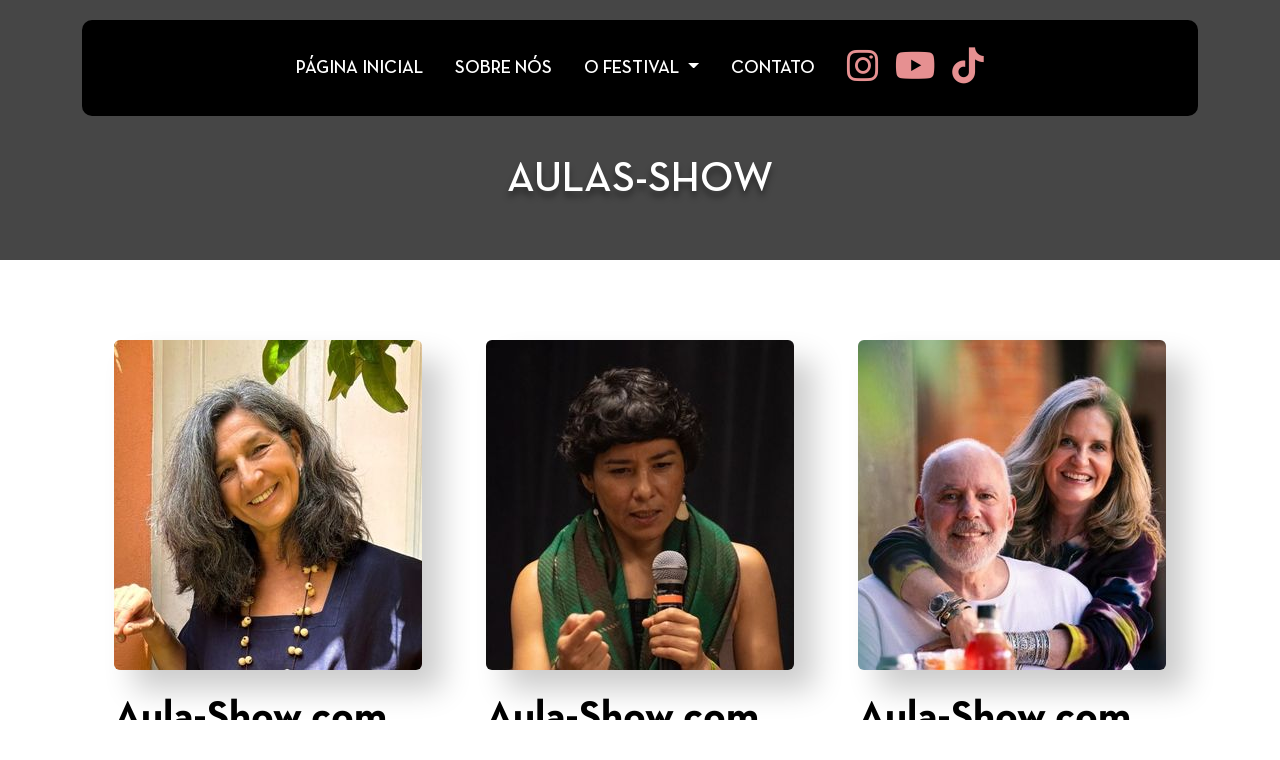

--- FILE ---
content_type: text/html; charset=UTF-8
request_url: https://spfoodfilmfest.art.br/classes?data=2024-03-01
body_size: 3472
content:
<!DOCTYPE html>
<html lang="pt-BR">
<head>
    <meta charset="utf-8">
    <meta http-equiv="X-UA-Compatible" content="IE=edge">
    <meta name="viewport" content="width=device-width, initial-scale=1">

    <!-- CSRF Token -->
    <meta name="csrf-token" content="y0BB3UNX75YCUYYn0yW9QTEzMmwiR3mMvlMmtVKX">

          <title>SP Food Film Fest</title>
    
    <!-- CSS -->
    <link rel="stylesheet" type="text/css" href="/assets/css/reset.css" />
    <link rel="stylesheet" type="text/css" href="/assets/css/bootstrap.min.css" />
    <link rel="stylesheet" type="text/css" href="/assets/css/lib/slick.css" />
    <link rel="stylesheet" type="text/css" href="/assets/css/style.css" />
    <link rel="stylesheet" type="text/css" href="https://cdnjs.cloudflare.com/ajax/libs/font-awesome/6.2.0/css/all.min.css" />

    <script type="text/javascript">
      var _token = 'y0BB3UNX75YCUYYn0yW9QTEzMmwiR3mMvlMmtVKX';
    </script>

</head>
<body class="">

	<!-- HEADER -->
<header>
	<div class="container">
        <!-- NAV -->
        <nav class="navbar navbar-expand-lg navbar-light bg-light">
            <div class="container px-2 px-lg-5">
                <a class="navbar-brand d-lg-none" href="https://spfoodfilmfest.art.br">
                    <img src="/assets/images/layout/logo.png" alt="SP Food Film Fest" />
                </a>
                <button class="navbar-toggler" type="button" data-bs-toggle="collapse" data-bs-target="#navbarSupportedContent" aria-controls="navbarSupportedContent" aria-expanded="false" aria-label="Toggle navigation">
                    <i class="fa-solid fa-bars"></i>
                </button>
                <div class="collapse navbar-collapse" id="navbarSupportedContent">
                    <ul class="navbar-nav mx-auto mb-2 mb-lg-0 align-items-lg-center text-lg-center">
                        <li class="nav-item nav-item-hover me-3">
                            <a class="nav-link text-uppercase" aria-current="page" href="https://spfoodfilmfest.art.br">Página inicial</a>
                        </li>
                        <li class="nav-item nav-item-hover me-3">
                            <a class="nav-link text-uppercase" href="https://spfoodfilmfest.art.br/sobre">Sobre nós</a>
                        </li>
                        <li class="nav-item nav-item-hover dropdown me-3">
                            <a class="nav-link dropdown-toggle text-uppercase" href="#" id="navbarDropdown" role="button" data-bs-toggle="dropdown" aria-expanded="false">
                                O festival
                            </a>
                            <ul class="dropdown-menu bg-color8 " aria-labelledby="navbarDropdown">
                                <li><a class="dropdown-item fw-bold text-white" href="https://spfoodfilmfest.art.br/programacao">Programação</a></li>
                                <li><a class="dropdown-item fw-bold text-white" href="https://spfoodfilmfest.art.br/filmes">Filmes</a></li>
                                <li><a class="dropdown-item fw-bold text-white" href="https://spfoodfilmfest.art.br/debates">Debates</a></li>
                                <li><a class="dropdown-item fw-bold text-white" href="https://spfoodfilmfest.art.br/classes">Aulas-Show</a></li>
                            </ul>
                        </li>
                        <li class="nav-item nav-item-hover me-3">
                            <a class="nav-link text-uppercase" href="https://spfoodfilmfest.art.br/contato" tabindex="-1" aria-disabled="true">Contato</a>
                        </li>
                        <li class="nav-item nav-instagram">
                            <a class="nav-link text-uppercase" href="https://www.instagram.com/spfoodfilmfest/" tabindex="-1" aria-disabled="true" target="_blank">
                                <i class="fa-brands fa-2x fa-instagram"></i>
                            </a>
                        </li>
                        <li class="nav-item nav-instagram">
                            <a class="nav-link text-uppercase" href="https://www.youtube.com/channel/UCh-q4XB-KHmD0x_V3KIW58g" tabindex="-1" aria-disabled="true" target="_blank">
                                <i class="fa-brands fa-2x fa-youtube"></i>
                            </a>
                        </li>
                        <li class="nav-item nav-instagram">
                            <a class="nav-link text-uppercase" href="https://www.tiktok.com/@spfoodfilmfest" tabindex="-1" aria-disabled="true" target="_blank">
                                <i class="fa-brands fa-2x fa-tiktok"></i>
                            </a>
                        </li>
                    </ul>
                </div>
            </div>
        </nav><!-- END NAV -->
	</div>
</header> <!-- END HEADER -->

    <div id="messages" class="font-size-small">
    
    
    
    
    </div>

	    <!-- PAGE TITLE -->
    <section id="page-title">
        <div class="container">
            <h2 class="mb-0 font-size-xLarge text-uppercase text-color1">Aulas-Show</h2>
        </div>
    </section> <!-- END PAGE TITLE -->

    <!-- FILTER -->
    <section id="filter" class="py-3 bg-color1 d-none">
        <div class="container">
            <div class="d-flex justify-content-around align-items-center flex-wrap">
                                    
                    <div class="filter-date text-center ">
                        <a href="https://spfoodfilmfest.art.br/classes?data=2026-01-14">
                            <p class="mb-0 font-size-regular text-uppercase">qua</p>
                            <h2 class="mb-0 font-size-xLarge">14</h2>
                        </a>
                    </div>
                                    
                    <div class="filter-date text-center ">
                        <a href="https://spfoodfilmfest.art.br/classes?data=2026-01-15">
                            <p class="mb-0 font-size-regular text-uppercase">qui</p>
                            <h2 class="mb-0 font-size-xLarge">15</h2>
                        </a>
                    </div>
                                    
                    <div class="filter-date text-center ">
                        <a href="https://spfoodfilmfest.art.br/classes?data=2026-01-16">
                            <p class="mb-0 font-size-regular text-uppercase">sex</p>
                            <h2 class="mb-0 font-size-xLarge">16</h2>
                        </a>
                    </div>
                                    
                    <div class="filter-date text-center ">
                        <a href="https://spfoodfilmfest.art.br/classes?data=2026-01-17">
                            <p class="mb-0 font-size-regular text-uppercase">sáb</p>
                            <h2 class="mb-0 font-size-xLarge">17</h2>
                        </a>
                    </div>
                                    
                    <div class="filter-date text-center ">
                        <a href="https://spfoodfilmfest.art.br/classes?data=2026-01-18">
                            <p class="mb-0 font-size-regular text-uppercase">dom</p>
                            <h2 class="mb-0 font-size-xLarge">18</h2>
                        </a>
                    </div>
                                    
                    <div class="filter-date text-center ">
                        <a href="https://spfoodfilmfest.art.br/classes?data=2026-01-19">
                            <p class="mb-0 font-size-regular text-uppercase">seg</p>
                            <h2 class="mb-0 font-size-xLarge">19</h2>
                        </a>
                    </div>
                                    
                    <div class="filter-date text-center ">
                        <a href="https://spfoodfilmfest.art.br/classes?data=2026-01-20">
                            <p class="mb-0 font-size-regular text-uppercase">ter</p>
                            <h2 class="mb-0 font-size-xLarge">20</h2>
                        </a>
                    </div>
                                    
                    <div class="filter-date text-center ">
                        <a href="https://spfoodfilmfest.art.br/classes?data=2026-01-21">
                            <p class="mb-0 font-size-regular text-uppercase">qua</p>
                            <h2 class="mb-0 font-size-xLarge">21</h2>
                        </a>
                    </div>
                            </div>
        </div>
    </section><!-- END FILTER -->

    <!-- DEBATES -->
    <section id="debates" class="py-5">
        <div class="container">
            <div class="d-flex flex-column flex-md-row flex-wrap justify-content-around align-items-stretch">
                                    <div class="col-12 col-md-6 col-lg-4 p-3">
                        <a href="https://spfoodfilmfest.art.br/classes/aulaneide">
                            <div class="card default-card debate-card">
                                <div class="card-body ">
                                    <div class="card-img-top box-shadow-img">
                                        <div class="card-img" style="background-image: url('/images/2025/aulaneide-thumbnail-programacao.jpg');"></div>
                                    </div>
                                    <p class="card-date mt-4"></p>
                                    <h5 class="card-title">Aula-Show com Neide Rigo</h5>
                                    <p class="card-participants px-1 py-2">
                                        <strong>Participantes:</strong> Neide Rigo, 
                                    </p>
                                    <p class="card-text d-none" style="white-space: pre-line;">
                                        Com a culinarista e pesquisadora Neide Rigo, esta aula-show mergulha nas relações entre sociobiodiversidade e alimentação saudável. A partir das Plantas Alimentícias Não Convencionais (PANCs), Neide propõe um olhar curioso e criativo sobre o que brota ao nosso redor. O público poderá degustar um quibe de banana verde e uma quiche de taioba com queijo, receitas que traduzem a potência nutritiva e cultural da agrofloresta em cada ingrediente.

&lt;span class=&quot;fst-italic&quot;&gt;A aula acontece após a exibição de Bela Raízes - T1 EP.7 - Agrofloresta e Saúde Integral (Brasil, 2019, 14’).&lt;/span&gt;

&lt;strong&gt;DEGUSTAÇÃO: Quibe de Banana Verde e Quiche de Taioba com Queijo&lt;/strong&gt;

Retire seu ingresso na bilheteria do Centro Cultural São Paulo e realize sua inscrição com os monitores do festival. Serão 100 vagas por aula.
                                    </p>
                                    <div class="text-center pt-4">
                                        <span class="btn btn-color8">Saiba Mais</span>
                                    </div>
                                </div>
                            </div>
                        </a>
                    </div>
                                    <div class="col-12 col-md-6 col-lg-4 p-3">
                        <a href="https://spfoodfilmfest.art.br/classes/aulajera">
                            <div class="card default-card debate-card">
                                <div class="card-body ">
                                    <div class="card-img-top box-shadow-img">
                                        <div class="card-img" style="background-image: url('/images/2025/aulajera-thumbnail-programacao.jpg');"></div>
                                    </div>
                                    <p class="card-date mt-4"></p>
                                    <h5 class="card-title">Aula-Show com Jerá Guarani</h5>
                                    <p class="card-participants px-1 py-2">
                                        <strong>Participantes:</strong> Jerá Guarani, 
                                    </p>
                                    <p class="card-text d-none" style="white-space: pre-line;">
                                        A educadora e liderança indígena Jerá Guarani nos convida a conhecer os modos de plantar, colher e celebrar da cultura Guarani, em que alimento e espiritualidade caminham juntos. Nesta aula, Jerá prepara o tradicional Mbeju com mel, feito com flocos de milho, bananas e batata doce — uma partilha simbólica que nos lembra que cozinhar é também preservar saberes e fortalecer identidades.

&lt;span class=&quot;fst-italic&quot;&gt;A aula acontece após a exibição de Bela Raízes - T1 EP.8 - Agricultura Guarani, Resgate Cultural&quot; (Brasil, 2019, 14’).&lt;/span&gt;

&lt;strong&gt;DEGUSTAÇÃO: Mbeju com Mel, feito com Flocos de Milho, Bananas e Batata Doce&lt;/strong&gt;

Retire seu ingresso na bilheteria do Centro Cultural São Paulo e realize sua inscrição com os monitores do festival. Serão 100 vagas por aula.
                                    </p>
                                    <div class="text-center pt-4">
                                        <span class="btn btn-color8">Saiba Mais</span>
                                    </div>
                                </div>
                            </div>
                        </a>
                    </div>
                                    <div class="col-12 col-md-6 col-lg-4 p-3">
                        <a href="https://spfoodfilmfest.art.br/classes/aulambee">
                            <div class="card default-card debate-card">
                                <div class="card-body ">
                                    <div class="card-img-top box-shadow-img">
                                        <div class="card-img" style="background-image: url('/images/2025/aulambee-thumbnail-programacao.jpg');"></div>
                                    </div>
                                    <p class="card-date mt-4"></p>
                                    <h5 class="card-title">Aula-Show com Eugênio e Márcia Basile - Mbee</h5>
                                    <p class="card-participants px-1 py-2">
                                        <strong>Participantes:</strong> Eugênio e Márcia Basile - Mbee, John Silva
                                    </p>
                                    <p class="card-text d-none" style="white-space: pre-line;">
                                        Os fundadores, Eugênio e Márcia, da Mbee, empresa dedicada à apicultura sustentável, conduzem uma demonstração com uma variedade de méles e apresentam uma receita finalizada com mel de abelhas jataí. Mais do que um ingrediente, o mel aparece aqui como metáfora de equilíbrio entre seres vivos e ecossistemas, revelando a doçura que nasce do cuidado com o meio ambiente.

&lt;span class=&quot;fst-italic&quot;&gt;A aula acontece após a exibição de Bela Raízes - T1 EP.9 - Abelhas, mel e meio ambiente (Brasil, 2019, 13’).&lt;/span&gt;

&lt;strong&gt;DEGUSTAÇÃO: Croquete de Mandioca com Calda de Doce de Leite, Farofa de Castanha e Mel de Mandaçaia&lt;/strong&gt;

Retire seu ingresso na bilheteria do Centro Cultural São Paulo e realize sua inscrição com os monitores do festival. Serão 100 vagas por aula.
                                    </p>
                                    <div class="text-center pt-4">
                                        <span class="btn btn-color8">Saiba Mais</span>
                                    </div>
                                </div>
                            </div>
                        </a>
                    </div>
                
            </div>
        </div>
    </section><!-- END DEBATES -->


	<!-- SPONSORS -->
<section id="sponsors" style="background: #e69091;">
	<div class="container col-lg-10 mx-lg-auto py-5 text-center">
		<img src="/assets/images/sponsors_2025.png" alt="" />
	</div>
</section> <!-- END SPONSORS -->

<!-- FOOTER -->
<footer id="footer" class="text-white">
	<div class="container py-4 py-lg-5 text-center">
		<ul class="list-unstyled d-lg-flex justify-content-lg-center align-items-lg-center mb-lg-4">
			<li class="bordered">
				<a href="https://spfoodfilmfest.art.br" class="px-lg-5">Página Inicial</a>
			</li>
			<li class="bordered">
				<a href="https://spfoodfilmfest.art.br/sobre" class="px-lg-5">Sobre Nós</a>
			</li>
			<li>
				<a href="https://spfoodfilmfest.art.br/contato" class="px-lg-5">Fale Conosco</a>
			</li>
			<li>
				<a class="font-size-large link-white-color1 pe-lg-5" href="https://www.instagram.com/spfoodfilmfest/" target="_blank"><i class="fa-brands fa-instagram"></i></a>
			</li>
            <li>
                <a class="font-size-large link-white-color1  pe-lg-5" href="https://www.youtube.com/channel/UCh-q4XB-KHmD0x_V3KIW58g" target="_blank"><i class="fa-brands fa-youtube"></i></a>
            </li>
            <li>
                <a class="font-size-large link-white-color1" href="https://www.tiktok.com/@spfoodfilmfest" target="_blank"><i class="fa-brands fa-tiktok"></i></a>
            </li>
		</ul>
		<p class="font-size-small text-center mb-lg-0">©2025 SP Food Film Fest. All Rights Reserved.</p>
		<button type="button" id="back-to-top">Voltar ao topo <i class="fa fa-angle-up"></i></button>
	</div>
</footer> <!-- END FOOTER -->


<script defer src="https://static.cloudflareinsights.com/beacon.min.js/vcd15cbe7772f49c399c6a5babf22c1241717689176015" integrity="sha512-ZpsOmlRQV6y907TI0dKBHq9Md29nnaEIPlkf84rnaERnq6zvWvPUqr2ft8M1aS28oN72PdrCzSjY4U6VaAw1EQ==" data-cf-beacon='{"version":"2024.11.0","token":"3a2e00bc2ac44fd183963211295de890","r":1,"server_timing":{"name":{"cfCacheStatus":true,"cfEdge":true,"cfExtPri":true,"cfL4":true,"cfOrigin":true,"cfSpeedBrain":true},"location_startswith":null}}' crossorigin="anonymous"></script>
</body>

<!-- JS -->
  <script src="https://ajax.googleapis.com/ajax/libs/jquery/1.11.3/jquery.min.js"></script>
  <script type="text/javascript" src="/assets/js/bootstrap.bundle.min.js"></script>
  <script type="text/javascript" src="/assets/js/lib/slick.min.js"></script>
  <script type="text/javascript" src="/assets/js/main.js"></script>

</html>


--- FILE ---
content_type: text/css
request_url: https://spfoodfilmfest.art.br/assets/css/style.css
body_size: 3406
content:
/* COLORS */
/* YELLOW */
/* BLACK */
/* DARK GRAY */
/* GRAY LIGHT */
/* GRAY */
/* CHUMBO */
/* ROSA */
/* FONT SIZES */
@font-face {
  font-family: 'Neutra Text';
  src: url("../fonts/NeutraText-Bold.woff2") format("woff2"), url("../fonts/NeutraText-Bold.woff") format("woff");
  font-weight: bold;
  font-style: normal;
  font-display: swap; }
@font-face {
  font-family: 'Neutra Text';
  src: url("../fonts/NeutraText-Demi.woff2") format("woff2"), url("../fonts/NeutraText-Demi.woff") format("woff");
  font-weight: 500;
  font-style: normal;
  font-display: swap; }
body {
  font-family: "Neutra Text";
  font-weight: 500;
  font-size: 18px;
  color: #000;
  overflow-x: hidden; }

img {
  max-width: 100%; }

a {
  transition: all 0.2s ease-out;
  text-decoration: none; }

/* MESSAGES */
#messages {
  margin: 15px auto;
  width: 80%;
  position: absolute;
  top: 15px;
  left: calc( 10% );
  z-index: 100; }
  @media (min-width: 768px) {
    #messages {
      width: 600px;
      left: calc( 50% - 300px ); } }
  #messages ul {
    padding: 0 15px; }

/* ASSETS */
.bordered-radius-6 {
  -webkit-border-radius: 6px;
  -moz-border-radius: 6px;
  border-radius: 6px; }

.bordered-radius-5 {
  -webkit-border-radius: 5px;
  -moz-border-radius: 5px;
  border-radius: 5px; }

.bordered-top-1 {
  border-top-width: 1px;
  border-style: solid; }

.btn {
  -webkit-border-radius: 8px;
  -moz-border-radius: 8px;
  border-radius: 8px;
  border: none;
  padding: 10px 22px; }
  .btn.btn-color1 {
    background: #FFF;
    color: #000; }
    .btn.btn-color1:hover, .btn.btn-color1:focus {
      color: #FFF;
      background: #000; }
  .btn.btn-color2 {
    background: #000000;
    color: #FFF; }
    .btn.btn-color2:hover, .btn.btn-color2:focus {
      color: #000000;
      background: #FFF; }
  .btn.btn-color8 {
    background: #e69091;
    color: #fff; }
    .btn.btn-color8:hover, .btn.btn-color8:focus {
      color: #fff;
      background: #FFF; }
  .btn.btn-color9 {
    background: #464646;
    color: #FFF; }
    .btn.btn-color9:hover, .btn.btn-color9:focus {
      color: #fff;
      background: #FFF; }
  .btn.btn-color10 {
    background: #e69091;
    color: #000; }
    .btn.btn-color10:hover, .btn.btn-color10:focus {
      color: #e69091;
      background: #000; }

.card.default-card {
  border: none; }
  .card.default-card:hover .card-img {
    -webkit-transform: scale(1.2);
    -moz-transform: scale(1.2);
    -o-transform: scale(1.2);
    -ms-transform: scale(1.2);
    /* IE 9 */
    background-size: inherit; }
  .card.default-card .card-img-top {
    overflow: hidden;
    height: 330px;
    border-radius: 6px; }
    .card.default-card .card-img-top .card-img {
      width: 100%;
      height: 100%;
      background-repeat: no-repeat;
      background-position: center;
      background-size: cover;
      -webkit-transition: all .5s ease;
      -moz-transition: all .5s ease;
      -ms-transition: all .5s ease;
      -o-transition: all .5s ease;
      transition: all .5s ease; }
  .card.default-card .card-date {
    color: black;
    font-weight: bold;
    font-size: 18px; }
  .card.default-card .card-title {
    color: #000;
    font-weight: bold;
    font-size: 42px; }
  .card.default-card .card-text {
    color: black;
    font-weight: normal;
    font-size: 18px; }
.card.debate-card:hover .btn {
  color: #FFF;
  background: #000; }
.card.debate-card .card-participants {
  color: black;
  font-weight: normal;
  font-size: 14px;
  border-top-width: 1px;
  border-bottom-width: 1px;
  border-style: solid;
  border-color: #C1C1C1; }
.card.debate-card .btn {
  border-radius: 3px; }
.card.movie-card {
  border-radius: 6px !important;
  -webkit-transition: all .5s ease;
  -moz-transition: all .5s ease;
  -ms-transition: all .5s ease;
  -o-transition: all .5s ease;
  transition: all .5s ease; }
  .card.movie-card:hover {
    filter: brightness(90%);
    -webkit-filter: brightness(90%);
    -moz-filter: brightness(90%);
    -o-filter: brightness(90%);
    -ms-filter: brightness(90%);
    /* IE 9 */ }
    .card.movie-card:hover .btn {
      color: #FFF;
      background: #000; }
  .card.movie-card .card-img {
    height: 600px;
    border-radius: 6px !important;
    width: 100%;
    background-size: cover;
    background-position: center;
    background-repeat: no-repeat; }
  .card.movie-card .card-img-overlay {
    border-radius: 6px !important;
    padding: 0 16px;
    display: flex;
    flex-direction: column;
    justify-content: end; }
    .card.movie-card .card-img-overlay .card-title {
      color: #FFF;
      font-weight: bold;
      font-size: 42px; }
    .card.movie-card .card-img-overlay .card-text {
      color: white;
      font-weight: normal;
      font-size: 18px; }
    .card.movie-card .card-img-overlay .card-buttons {
      margin-bottom: -20px; }

.bg-color1 {
  background: #FFF; }

.bg-color6 {
  background: #E6E6E6; }

.bg-color8 {
  background: #e69091; }

.bg-color9 {
  background: #464646; }

.bg-black {
  background: #000; }

/* TEXTS */
.text-color1 {
  color: #FFF !important; }

.text-color2 {
  color: #000000 !important; }

.text-color3 {
  color: #4A4A4A !important; }

.text-color4 {
  color: #C1C1C1 !important; }

.text-color5 {
  color: #707070 !important; }

.text-color6 {
  color: #E6E6E6 !important; }

.text-color7 {
  color: #6B6B6B !important; }

.text-color8 {
  color: #e69091 !important; }

/* BORDERS */
.border-color1 {
  border-color: #FFF !important; }

.border-color2 {
  border-color: #000000 !important; }

.border-color3 {
  border-color: #4A4A4A !important; }

.border-color4 {
  border-color: #C1C1C1 !important; }

.border-color5 {
  border-color: #707070 !important; }

.border-color6 {
  border-color: #E6E6E6 !important; }

.border-color7 {
  border-color: #6B6B6B !important; }

/* LINKS */
.link-white-color1 {
  color: #fff !important; }
  .link-white-color1:hover {
    color: #FFF !important; }

.link-color2 {
  color: #000000 !important; }
  .link-color2:hover {
    color: #FFF !important; }

#filter .filter-date {
  width: 100px;
  padding: 10px;
  text-align: center; }
  #filter .filter-date p {
    color: #111111; }
  #filter .filter-date h2 {
    color: white;
    margin-top: -10px; }
  #filter .filter-date.active {
    border: 4px solid white; }
  @media (min-width: 768px) {
    #filter .filter-date {
      width: 85px; } }
  @media (min-width: 992px) {
    #filter .filter-date {
      width: 100px; } }

.form-control {
  border: none;
  border-bottom: 1px solid #707070;
  color: #707070;
  font-size: 16px;
  transition: all 0.2s ease-out;
  border-radius: 0; }
  .form-control:focus {
    border-bottom: 2px solid #e69091;
    outline: none;
    box-shadow: none; }

.box-shadow-img {
  -webkit-box-shadow: 20px 20px 30px 0 rgba(0, 0, 0, 0.2);
  box-shadow: 20px 20px 30px 0 rgba(0, 0, 0, 0.2); }

.font-size-xxxSmall {
  font-size: 10px !important; }

.font-size-xxSmall {
  font-size: 10px !important; }

.font-size-xSmall {
  font-size: 12px !important; }

.font-size-small {
  font-size: 14px !important; }

.font-size-regular {
  font-size: 18px !important; }

.font-size-medium {
  font-size: 25px !important; }

.font-size-large {
  font-size: 32px !important; }

.font-size-xLarge {
  font-size: 42px !important; }

.font-size-xxLarge {
  font-size: 55px !important; }

.font-size-xxxLarge {
  font-size: 65px !important; }

@media (min-width: 768px) {
  .font-size-md-xxxSmall {
    font-size: 10px !important; }

  .font-size-md-xxSmall {
    font-size: 10px !important; }

  .font-size-md-xSmall {
    font-size: 12px !important; }

  .font-size-md-small {
    font-size: 14px !important; }

  .font-size-md-regular {
    font-size: 18px !important; }

  .font-size-md-medium {
    font-size: 25px !important; }

  .font-size-md-large {
    font-size: 32px !important; }

  .font-size-md-xLarge {
    font-size: 42px !important; }

  .font-size-md-xxLarge {
    font-size: 55px !important; }

  .font-size-md-xxxLarge {
    font-size: 65px !important; } }
@media (min-width: 992px) {
  .font-size-lg-xxxSmall {
    font-size: 10px !important; }

  .font-size-lg-xxSmall {
    font-size: 10px !important; }

  .font-size-lg-xSmall {
    font-size: 12px !important; }

  .font-size-lg-small {
    font-size: 14px !important; }

  .font-size-lg-regular {
    font-size: 18px !important; }

  .font-size-lg-medium {
    font-size: 25px !important; }

  .font-size-lg-large {
    font-size: 32px !important; }

  .font-size-lg-xLarge {
    font-size: 42px !important; }

  .font-size-lg-xxLarge {
    font-size: 55px !important; }

  .font-size-lg-xxxLarge {
    font-size: 65px !important; } }
@media (min-width: 1200px) {
  .font-size-xl-xxxSmall {
    font-size: 10px !important; }

  .font-size-xl-xxSmall {
    font-size: 10px !important; }

  .font-size-xl-xSmall {
    font-size: 12px !important; }

  .font-size-xl-small {
    font-size: 14px !important; }

  .font-size-xl-regular {
    font-size: 18px !important; }

  .font-size-xl-medium {
    font-size: 25px !important; }

  .font-size-xl-large {
    font-size: 32px !important; }

  .font-size-xl-xLarge {
    font-size: 42px !important; }

  .font-size-xl-xxLarge {
    font-size: 55px !important; }

  .font-size-xl-xxxLarge {
    font-size: 65px !important; } }
/* PARTS */
#footer {
  background: #262626;
  position: relative; }
  @media (min-width: 992px) {
    #footer .bordered {
      border-right: 1px solid #8E8E8E; } }
  #footer a {
    color: #FFF; }
    #footer a:hover {
      color: #fff; }
  #footer #back-to-top {
    border: 1px solid #fff;
    -webkit-border-radius: 3px;
    -moz-border-radius: 3px;
    border-radius: 3px;
    background: transparent;
    color: #fff;
    padding: 8px 16px; }
    @media (min-width: 992px) {
      #footer #back-to-top {
        position: absolute;
        top: calc(50% - 22.5px);
        right: 10px; } }
    @media (min-width: 1200px) {
      #footer #back-to-top {
        right: 50px; } }
    #footer #back-to-top i {
      color: #FFF; }

/* DOWNLOAD BOX */
.download-wrap {
  position: relative; }
  .download-wrap::before {
    content: '';
    width: 100%;
    height: 1px;
    background: #FFF;
    position: absolute;
    top: 50%;
    left: 0; }
  .download-wrap .btn {
    position: relative;
    -webkit-box-shadow: 0 0 0 15px #ffffff;
    box-shadow: 0 0 0 15px #ffffff; }

header {
  background: #262626 !important; }
  @media (min-width: 992px) {
    header {
      background: transparent !important;
      position: absolute;
      top: 20px;
      left: 0;
      width: 100%;
      z-index: 2; } }
  header > .container {
    padding: 0; }
    @media (min-width: 992px) {
      header > .container {
        padding-right: var(--bs-gutter-x, 0.75rem);
        padding-left: var(--bs-gutter-x, 0.75rem); } }

.navbar {
  background: #000 !important; }
  @media (min-width: 992px) {
    .navbar {
      -webkit-border-radius: 10px;
      -moz-border-radius: 10px;
      border-radius: 10px;
      padding: 0;
      height: 96px; } }
  @media (min-width: 992px) {
    .navbar .container {
      height: 96px; } }
  .navbar .navbar-brand img {
    width: 140px; }
    @media (min-width: 992px) {
      .navbar .navbar-brand img {
        width: 230px; } }
  .navbar .navbar-toggler {
    color: #fff;
    border: none; }
    .navbar .navbar-toggler:focus {
      border: none;
      outline: none;
      box-shadow: none; }
  .navbar .navbar-nav .nav-link {
    color: #fff; }
    .navbar .navbar-nav .nav-link:hover, .navbar .navbar-nav .nav-link:focus {
      color: #FFF; }
  .navbar .navbar-nav .nav-item.dropdown .dropdown-menu .dropdown-item:hover, .navbar .navbar-nav .nav-item.dropdown .dropdown-menu .dropdown-item:focus {
    background-color: #FFF; }
  .navbar .navbar-nav .nav-item.nav-instagram .nav-link {
    color: #e69091; }
  .navbar .navbar-nav .nav-item.nav-instagram:hover .nav-link {
    color: white; }
  @media (min-width: 992px) {
    .navbar .navbar-nav .nav-item-hover .nav-link {
      position: relative; }
      .navbar .navbar-nav .nav-item-hover .nav-link::before {
        content: "";
        position: absolute;
        bottom: -13px;
        left: 0;
        height: 5px;
        width: 0;
        background: #FFF;
        transition: all 0.2s ease-out; }
      .navbar .navbar-nav .nav-item-hover .nav-link:hover::before {
        width: 100%; } }
  @media (min-width: 1200px) {
    .navbar .navbar-nav .nav-item-hover .nav-link::before {
      bottom: -26px; } }
  .navbar .navbar-search {
    position: relative; }
    .navbar .navbar-search input {
      border: 1px solid white;
      border-radius: 5px;
      color: white;
      background: transparent;
      z-index: 1; }
    .navbar .navbar-search button {
      position: absolute;
      top: 8px;
      right: 10px;
      z-index: 2; }

#page-title {
  background: #464646;
  background-size: cover;
  display: flex;
  align-items: center;
  text-align: center;
  height: 120px; }
  @media (min-width: 992px) {
    #page-title {
      height: 260px; } }
  #page-title h2, #page-title p {
    color: #fff;
    text-shadow: 0 6px 6px rgba(0, 0, 0, 0.38); }
  @media (min-width: 992px) {
    #page-title h2 {
      margin-top: 102px; } }
  #page-title .container {
    position: relative; }
    #page-title .container::before {
      content: '';
      position: absolute;
      top: -45px;
      left: -56px;
      width: 183px;
      height: 152px;
      background: url("../images/layout/page-title-img.png") left top no-repeat;
      background-size: 100% auto;
      display: none;
      z-index: 3; }

/* PAGES */
@media (min-width: 992px) {
  #about-description {
    background: -moz-linear-gradient(top, white 0%, rgba(255, 255, 255, 0.42) 77%, rgba(77, 77, 77, 0.25) 100%);
    /* FF3.6-15 */
    background: -webkit-linear-gradient(top, white 0%, rgba(255, 255, 255, 0.42) 77%, rgba(77, 77, 77, 0.25) 100%);
    /* Chrome10-25,Safari5.1-6 */
    background: linear-gradient(to bottom, white 0%, rgba(255, 255, 255, 0.42) 77%, rgba(77, 77, 77, 0.25) 100%);
    /* W3C, IE10+, FF16+, Chrome26+, Opera12+, Safari7+ */
    filter: progid:DXImageTransform.Microsoft.gradient( startColorstr='#ffffff', endColorstr='#404d4d4d',GradientType=0 );
    /* IE6-9 */ } }
#about-description .container-wrap {
  /* Permalink - use to edit and share this gradient: https://colorzilla.com/gradient-editor/#ffffff+77,4d4d4d+100&1+0,0.25+100 */
  background: -moz-linear-gradient(top, white 0%, rgba(255, 255, 255, 0.42) 77%, rgba(77, 77, 77, 0.25) 100%);
  /* FF3.6-15 */
  background: -webkit-linear-gradient(top, white 0%, rgba(255, 255, 255, 0.42) 77%, rgba(77, 77, 77, 0.25) 100%);
  /* Chrome10-25,Safari5.1-6 */
  background: linear-gradient(to bottom, white 0%, rgba(255, 255, 255, 0.42) 77%, rgba(77, 77, 77, 0.25) 100%);
  /* W3C, IE10+, FF16+, Chrome26+, Opera12+, Safari7+ */
  filter: progid:DXImageTransform.Microsoft.gradient( startColorstr='#ffffff', endColorstr='#404d4d4d',GradientType=0 );
  /* IE6-9 */ }
  @media (min-width: 992px) {
    #about-description .container-wrap {
      background: transparent; } }
  @media (min-width: 1200px) {
    #about-description .container-wrap {
      max-width: 400px;
      margin: 0 auto; } }
@media (min-width: 992px) {
  #about-description img {
    height: 100%; } }

#about-origins {
  background: url("../images/home/origins-bg.jpg") center center no-repeat;
  background-size: cover; }

#home-contact, #about-contact {
  /* Permalink - use to edit and share this gradient: https://colorzilla.com/gradient-editor/#4d4d4d+0,4d4d4d+0,ffffff+23&0.25+0,1+100 */
  background: -moz-linear-gradient(top, rgba(77, 77, 77, 0.25) 0%, rgba(255, 255, 255, 0.42) 23%, white 100%);
  /* FF3.6-15 */
  background: -webkit-linear-gradient(top, rgba(77, 77, 77, 0.25) 0%, rgba(255, 255, 255, 0.42) 23%, white 100%);
  /* Chrome10-25,Safari5.1-6 */
  background: linear-gradient(to bottom, rgba(77, 77, 77, 0.25) 0%, rgba(255, 255, 255, 0.42) 23%, white 100%);
  /* W3C, IE10+, FF16+, Chrome26+, Opera12+, Safari7+ */
  filter: progid:DXImageTransform.Microsoft.gradient( startColorstr='#404d4d4d', endColorstr='#ffffff',GradientType=0 );
  /* IE6-9 */
  position: relative;
  overflow: hidden; }
  @media (min-width: 992px) {
    #home-contact, #about-contact {
      height: 160px; } }
  #home-contact .container, #about-contact .container {
    position: relative;
    z-index: 2; }
  #home-contact .wrap, #about-contact .wrap {
    -webkit-border-radius: 12px;
    -moz-border-radius: 12px;
    border-radius: 12px;
    background: rgba(255, 255, 255, 0.7);
    margin-bottom: -12px;
    max-width: 430px; }

#gallery {
  position: relative;
  z-index: 3; }
  #gallery .upper-section {
    -webkit-border-top-left-radius: 10px;
    -webkit-border-top-right-radius: 10px;
    -moz-border-radius-topleft: 10px;
    -moz-border-radius-topright: 10px;
    border-top-left-radius: 10px;
    border-top-right-radius: 10px;
    height: 120px; }
    @media (min-width: 992px) {
      #gallery .upper-section {
        height: 150px; } }
  #gallery .lower-section {
    -webkit-border-bottom-right-radius: 10px;
    -webkit-border-bottom-left-radius: 10px;
    -moz-border-radius-bottomright: 10px;
    -moz-border-radius-bottomleft: 10px;
    border-bottom-right-radius: 10px;
    border-bottom-left-radius: 10px;
    height: 120px; }
    @media (min-width: 768px) {
      #gallery .lower-section {
        margin-top: -1px; } }
    @media (min-width: 992px) {
      #gallery .lower-section {
        height: 150px; } }
  #gallery .images {
    position: relative; }
    #gallery .images::before {
      content: '';
      position: absolute;
      top: -100px;
      left: 0;
      width: 100%;
      height: 100px;
      /* Permalink - use to edit and share this gradient: https://colorzilla.com/gradient-editor/#000000+0,000000+100&0+70,0.1+100 */
      background: -moz-linear-gradient(top, rgba(0, 0, 0, 0) 0%, rgba(0, 0, 0, 0) 70%, rgba(0, 0, 0, 0.1) 100%);
      /* FF3.6-15 */
      background: -webkit-linear-gradient(top, rgba(0, 0, 0, 0) 0%, rgba(0, 0, 0, 0) 70%, rgba(0, 0, 0, 0.1) 100%);
      /* Chrome10-25,Safari5.1-6 */
      background: linear-gradient(to bottom, rgba(0, 0, 0, 0) 0%, rgba(0, 0, 0, 0) 70%, rgba(0, 0, 0, 0.1) 100%);
      /* W3C, IE10+, FF16+, Chrome26+, Opera12+, Safari7+ */
      filter: progid:DXImageTransform.Microsoft.gradient( startColorstr='#00000000', endColorstr='#1a000000',GradientType=0 );
      /* IE6-9 */
      pointer-events: none; }
    #gallery .images::after {
      content: '';
      position: absolute;
      top: 100%;
      left: 0;
      width: 100%;
      height: 100px;
      /* Permalink - use to edit and share this gradient: https://colorzilla.com/gradient-editor/#000000+0,000000+100&0.1+0,0+30 */
      background: -moz-linear-gradient(top, rgba(0, 0, 0, 0.1) 0%, rgba(0, 0, 0, 0) 30%, rgba(0, 0, 0, 0) 100%);
      /* FF3.6-15 */
      background: -webkit-linear-gradient(top, rgba(0, 0, 0, 0.1) 0%, rgba(0, 0, 0, 0) 30%, rgba(0, 0, 0, 0) 100%);
      /* Chrome10-25,Safari5.1-6 */
      background: linear-gradient(to bottom, rgba(0, 0, 0, 0.1) 0%, rgba(0, 0, 0, 0) 30%, rgba(0, 0, 0, 0) 100%);
      /* W3C, IE10+, FF16+, Chrome26+, Opera12+, Safari7+ */
      filter: progid:DXImageTransform.Microsoft.gradient( startColorstr='#1a000000', endColorstr='#00000000',GradientType=0 );
      /* IE6-9 */
      pointer-events: none; }
      @media (min-width: 768px) {
        #gallery .images::after {
          top: calc(100% - 1px); } }
  #gallery .slick-slide {
    text-align: center; }
    #gallery .slick-slide img {
      display: inline-block;
      width: 100%; }
  #gallery .slick-dots {
    padding: 0;
    margin: 0;
    width: 100%;
    display: flex;
    position: absolute;
    bottom: -66px;
    left: 0;
    justify-content: center; }
    #gallery .slick-dots li {
      list-style: none;
      margin-right: 5px; }
      #gallery .slick-dots li button {
        text-indent: -5000px;
        border: 1px solid #000;
        background: transparent;
        padding: 0;
        width: 14px;
        height: 12px;
        position: relative;
        display: block; }
      #gallery .slick-dots li.slick-active button::after {
        content: '';
        position: absolute;
        top: 2px;
        left: 2px;
        background: #000;
        width: 8px;
        height: 6px; }

#about-contact {
  margin-top: -10px;
  background: transparent; }
  @media (min-width: 768px) {
    #about-contact {
      margin-top: 0; } }

/*# sourceMappingURL=style.css.map */


--- FILE ---
content_type: application/javascript
request_url: https://spfoodfilmfest.art.br/assets/js/main.js
body_size: 53
content:
$(document).ready(function() {

	var main = (function() {
		return {
			vars: {
                windowWidth: $(window).width(),
                mobile: ( $(window).width() < 992 ),
            },
			init: function() {
				this.initFeatures();
			},
			initFeatures: function() {
				var that = this;

				$('#back-to-top').click(function() {
					window.scrollTo({ top: 0, behavior: 'smooth' });
				});

				// Gallery carousel
				$('.gallery-default .gallery-slider').slick({
					infinite: true,
					slidesToShow: 1,
					slidesToScroll: 1,
					arrows: false,
					dots: true,
					mobileFirst: true,
					responsive: [
						{
							breakpoint: 991,
							settings: {
								slidesToShow: 5,
								slidesToScroll: 1,
								infinite: true
							}
						},
						{
							breakpoint: 1199,
							settings: {
								slidesToShow: 5,
								slidesToScroll: 1,
								infinite: true
							}
						},
					]
				});
			},
		}
	})();

	main.init();
});
